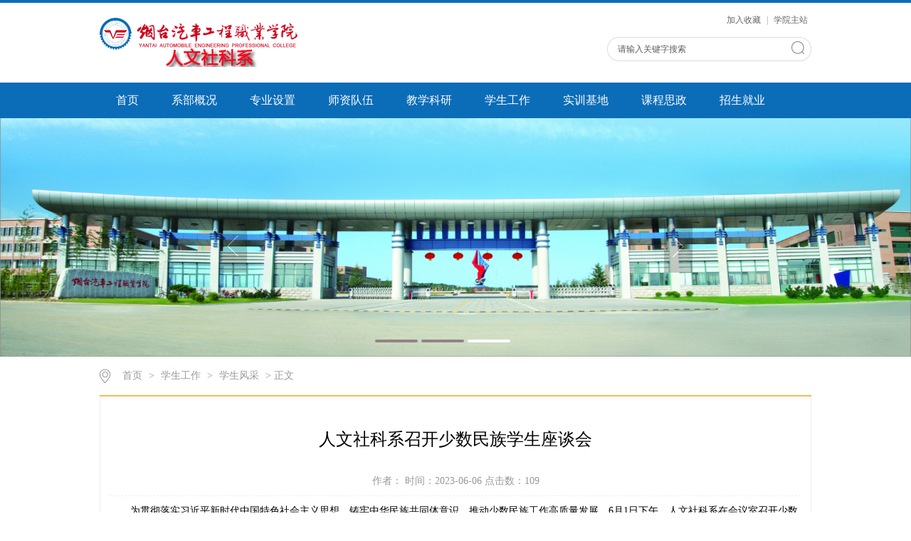

--- FILE ---
content_type: text/html
request_url: http://rwskx.ytqcvc.cn/info/1038/1658.htm
body_size: 5882
content:
<!DOCTYPE html>
<html>
<head>
<meta charset="utf-8">
<title>人文社科系召开少数民族学生座谈会-人文社科系</title><META Name="keywords" Content="人文社科系,人文,社科,科系,召开,少数民族,少数,民族学,民族,学生,座谈会,座谈" />
<META Name="description" Content="为贯彻落实习近平新时代中国特色社会主义思想，铸牢中华民族共同体意识，推动少数民族工作高质量发展，6月1日下午，人文社科系在会议室召开少数民族学生座谈会。座谈会由学生科副科长孙瑜主持，系主任李秀敏和来自回族、蒙古族、苗族3个少数民族的8名学生参加。​会上，李主任亲切问询同学们在学习、生活上的问题，与会学生围绕各自在校期间遇到的问题展开交流，提出了相应的建议。座谈会现场气氛活跃、热烈、融洽。李主任表示..." />

<link rel="stylesheet" href="../../css/style.css" type="text/css">
<link rel="stylesheet" href="../../css/publice.css" type="text/css">
<script type="text/javascript" src="../../js/jquery.min.js"></script>
<script type="text/javascript" src="../../js/superslide.js"></script>
<script type="text/javascript" src="../../js/index.js"></script>
<script type="text/javascript">
$(function(){
    $(".mainmenu dl").hide();
    $("li.mainmenu").hover(function(){
        $(this).find("dl").stop(true,true);
        $(this).find("dl").slideDown();
    },function(){
        $(this).find("dl").stop(true,true);
        $(this).find("dl").slideUp();
    });
})
</script>
<!--Announced by Visual SiteBuilder 9-->
<link rel="stylesheet" type="text/css" href="../../_sitegray/_sitegray_d.css" />
<script language="javascript" src="../../_sitegray/_sitegray.js"></script>
<!-- CustomerNO:77656262657232307b7847565352574603090207 -->
<link rel="stylesheet" type="text/css" href="../../nry.vsb.css" />
<script type="text/javascript" src="/system/resource/js/counter.js"></script>
<script type="text/javascript">_jsq_(1038,'/nry.jsp',1658,1764156495)</script>
</head>
<body>
<!--top s-->    
<div class="topWrap clearfix">
    <div class="topDiv">
        <div class="logo">
            
<!-- 网站logo图片地址请在本组件"内容配置-网站logo"处填写 -->

<a href="../../index.htm"><img src="../../images/210_1.png"></a>

        </div>
        <div class="topR fr">
            <div class="topR_t fr">
<script language="javascript">
function dosuba189124a()
{
    try{
        var ua = navigator.userAgent.toLowerCase();
        if(ua.indexOf("msie 8")>-1)
        {
            window.external.AddToFavoritesBar(document.location.href,document.title,"");//IE8
        }else if(ua.toLowerCase().indexOf("rv:")>-1)
        {
            window.external.AddToFavoritesBar(document.location.href,document.title,"");//IE11+
        }else{
            if (document.all) 
            {
                window.external.addFavorite(document.location.href, document.title);
            }else if(window.sidebar)
            {
                window.sidebar.addPanel( document.title, document.location.href, "");//firefox
            }
            else
            {
                alert(hotKeysa189124a());
            }
        }

    }
    catch (e){alert("无法自动添加到收藏夹，请使用 Ctrl + d 手动添加");}
}
function hotKeysa189124a() 
{
    var ua = navigator.userAgent.toLowerCase(); 
    var str = "";    
    var isWebkit = (ua.indexOf('webkit') != - 1); 
    var isMac = (ua.indexOf('mac') != - 1);     
    if (ua.indexOf('konqueror') != - 1) 
    {  
        str = 'CTRL + B'; // Konqueror   
    } 
    else if (window.home || isWebkit || isMac) 
    {        
        str = (isMac ? 'Command/Cmd' : 'CTRL') + ' + D'; // Netscape, Safari, iCab, IE5/Mac   
    }
    return ((str) ? '无法自动添加到收藏夹，请使用' + str + '手动添加' : str);
}
function setHomepagea189124a()
{
    var url = document.location.href;
    if (document.all)
    {
        document.body.style.behavior='url(#default#homepage)';
        document.body.setHomePage(url);
    }
    else if (window.sidebar)
    {
        if(window.netscape)
        {
             try{
                  netscape.security.PrivilegeManager.enablePrivilege("UniversalXPConnect");
             }catch (e){
                   alert("该操作被浏览器拒绝，如果想启用该功能，请在地址栏内输入 about:config,然后将项 signed.applets.codebase_principal_support 值该为true");
             }
        }
    var prefs = Components.classes['@mozilla.org/preferences-service;1'].getService(Components. interfaces.nsIPrefBranch);
    prefs.setCharPref('browser.startup.homepage',url);
    }
    else
    {
        alert("浏览器不支持自动设为首页，请手动设置");
    }
}
</script>

            <A onclick="javascript:dosuba189124a();" href="#" style="TEXT-DECORATION: none;">
                加入收藏
            </A>|
            <A href="http://www.ytqcvc.cn/" target="_blank" style="TEXT-DECORATION: none;">
               学院主站
            </A></div>
            <div style="clear:both"></div>
            <script type="text/javascript">
    function _nl_ys_check(){
        
        var keyword = document.getElementById('showkeycode189125').value;
        if(keyword==null||keyword==""){
            alert("请输入你要检索的内容！");
            return false;
        }
        if(window.toFF==1)
        {
            document.getElementById("lucenenewssearchkey189125").value = Simplized(keyword );
        }else
        {
            document.getElementById("lucenenewssearchkey189125").value = keyword;            
        }
        var  base64 = new Base64();
        document.getElementById("lucenenewssearchkey189125").value = base64.encode(document.getElementById("lucenenewssearchkey189125").value);
        new VsbFormFunc().disableAutoEnable(document.getElementById("showkeycode189125"));
        return true;
    } 
    function submitForm()
    {
        document.getElementById("au2a").submit();
    }
     function test44()
                {
                    var tempStr=document.getElementById('showkeycode189125').value;
                    if(tempStr=="")
                    {
                        document.getElementById('showkeycode189125').value="请输入关键字搜索";
                    }
                }
                
                 function test33()
                {
                    var tempStr=document.getElementById('showkeycode189125').value;
                    if(tempStr=="请输入关键字搜索")
                    {
                        document.getElementById('showkeycode189125').value="";
                    }
                }
</script>
<div class="Search">
<form action="../../ssjgy.jsp?wbtreeid=1038" method="post" id="au2a" name="au2a" onsubmit="return _nl_ys_check()">
 <input type="hidden" id="lucenenewssearchkey189125" name="lucenenewssearchkey" value=""><input type="hidden" id="_lucenesearchtype189125" name="_lucenesearchtype" value="1"><input type="hidden" id="searchScope189125" name="searchScope" value="0">
 <input type="text" value="请输入关键字搜索" name="showkeycode" class="search_text" onclick="test33()" onblur="test44()" id="showkeycode189125" />
                <div class="fdj fr"><input type="submit" class="button pngFix" value=""></div>
</form>
</div><script language="javascript" src="/system/resource/js/base64.js"></script><script language="javascript" src="/system/resource/js/formfunc.js"></script>

            <script type="text/javascript">
                function test3()
                {
                    var tempStr=document.getElementById('test2').value;
                    if(tempStr=="请输入关键字搜索")
                    {
                        document.getElementById('test2').value="";
                    }
                }
                function test4()
                {
                    var tempStr=document.getElementById('test2').value;
                    if(tempStr=="")
                    {
                        document.getElementById('test2').value="请输入关键字搜索";
                    }
                }
            </script>   
        </div>
    </div>
</div>
<!--nav-->
<div class="navWrap  clearfix">
    <div class="nav">
    <div class="navWrap  clearfix">
    <div class="nav">
    <ul>
            <li>
            <a class="link" href="../../index.htm">首页</a>
        </li>
        <li class="mainmenu">

            <a class="link" href="../../xbgk/xbjj.htm">系部概况</a>
   
            <dl class="chang">

                    <dd><a href="../../xbgk/xbjj.htm">系部简介</a></dd>

                    <dd><a href="../../xbgk/jgsz.htm">机构设置</a></dd>
            </dl>
        </li>
        <li class="mainmenu">

            <a class="link" href="../../zysz/xqjy.htm">专业设置</a>
   
            <dl class="chang">

                    <dd><a href="../../zysz/xqjy.htm">学前教育</a></dd>

                    <dd><a href="../../zysz/ylby.htm">音乐表演</a></dd>

                    <dd><a href="../../zysz/zqjy.htm">早期教育</a></dd>

                    <dd><a href="../../zysz/yyetyfwygl.htm">婴幼儿托育服务与管理</a></dd>
            </dl>
        </li>
        <li class="mainmenu">

            <a class="link" href="../../szdw/szgk.htm">师资队伍</a>
   
            <dl class="chang">

                    <dd><a href="../../szdw/szgk.htm">师资概况</a></dd>

                    <dd><a href="../../szdw/jxtd.htm">教学团队</a></dd>
            </dl>
        </li>
        <li class="mainmenu">

            <a class="link" href="../../jxky/jxdt.htm">教学科研</a>
   
            <dl class="chang">

                    <dd><a href="../../jxky/jxdt.htm">教学动态</a></dd>

                    <dd><a href="../../jxky/jnds.htm">技能大赛</a></dd>

                    <dd><a href="../../jxky/kycg.htm">科研成果</a></dd>
            </dl>
        </li>
        <li class="mainmenu">

            <a class="link" href="../../xsgz1/glzd.htm">学生工作</a>
   
            <dl class="chang">

                    <dd><a href="../../xsgz1/glzd.htm">管理制度</a></dd>

                    <dd><a href="../../xsgz1/xsfc.htm">学生风采</a></dd>

                    <dd><a href="../../xsgz1/xsst.htm">学生社团</a></dd>

                    <dd><a href="../../xsgz1/jzgz.htm">奖助工作</a></dd>

                    <dd><a href="../../xsgz1/yxxy.htm">优秀校友</a></dd>
            </dl>
        </li>
        <li class="mainmenu">

            <a class="link" href="../1043/1129.htm">实训基地</a>
   
        </li>
        <li class="mainmenu">

            <a class="link" href="../../kcsz.htm">课程思政</a>
   
            <dl class="chang">

                    <dd><a href="../../kcsz/zysy.htm">职业素养</a></dd>

                    <dd><a href="../../kcsz/fxjs.htm">奉献精神</a></dd>

                    <dd><a href="../../kcsz/razg.htm">热爱祖国</a></dd>

                    <dd><a href="../../kcsz/lhxg.htm">良好习惯</a></dd>

                    <dd><a href="../../kcsz/jdxn.htm">坚定信念</a></dd>

                    <dd><a href="../../kcsz/brzx.htm">包容之心</a></dd>

                    <dd><a href="../../kcsz/whzx.htm">文化自信</a></dd>

                    <dd><a href="../../kcsz/hswhcc.htm">红色文化传承</a></dd>
            </dl>
        </li>
        <li class="mainmenu">

            <a class="link" href="../../zsjy.htm">招生就业</a>
   
            <dl class="chang">

                    <dd><a href="../../zsjy/zsxx.htm">招生信息</a></dd>

                    <dd><a href="../../zsjy/jyzd.htm">就业指导</a></dd>

                    <dd><a href="../../zsjy/cxcy.htm">创新创业</a></dd>
            </dl>
        </li>
     
    </ul>
</div>
</div>
<script type="text/javascript">

    $(".mainmenu dl").hide();

</script>
</div>
</div>
    <!--banner-->
<!--banner-->   

                    <script language="javascript" src="/system/resource/js/dynclicks.js"></script><div class="bannerWrap clearfix">
    <!--banner1-->
    <div class="banner_one">
        <div id="slideBox" class="slideBox">
            <div class="hd">
                <ul>
                    <li></li>
            <li></li>
            <li></li>
        
        </ul>
            </div>
            <div class="bd" height="335">
                <ul>
             <li><img src="../../images/17/01/20/151wshl23s/ban111.jpg" width="1903" height="335" /></li>
             <li><img src="../../images/17/01/20/151wshl23s/ban222.jpg" width="1903" height="335" /></li>
             <li><img src="../../images/17/01/20/151wshl23s/ban444.jpg" width="1903" height="335" /></li>
                </ul>
            </div>
            <a class="prev" href="javascript:void(0)"></a>
            <a class="next" href="javascript:void(0)"></a>

        </div>
        <script type="text/javascript">
        jQuery(".slideBox").slide({mainCell:".bd ul",autoPlay:true});
        </script>
    </div>
</div>
            

<!--container-->
<!--main--> 
<div class="mainWrap clearfix">
    <div class="main_tit">
        <div class="main_titT main_titTa">
            <img src="../../img/bri_icon1.png">        
<a href="../../index.htm">首页</a>

                >
<a href="../../xsgz1/glzd.htm">学生工作</a>

                >
<a href="../../xsgz1/xsfc.htm">学生风采</a>

                >
                正文

        </div>
    </div>
    <div class="main_content">
        
<script language="javascript" src="../../_dwr/interface/NewsvoteDWR.js"></script><script language="javascript" src="../../_dwr/engine.js"></script><script language="javascript" src="/system/resource/js/news/newscontent.js"></script><LINK href="/system/resource/js/photoswipe/3.0.5.1/photoswipe.css" type="text/css" rel="stylesheet"><script language="javascript" src="/system/resource/js/photoswipe/3.0.5.1/klass.min.js"></script><LINK href="/system/resource/style/component/news/content/format2.css" type="text/css" rel="stylesheet"><script language="javascript" src="/system/resource/js/ajax.js"></script><form name="_newscontent_fromname">
<div class="main_contit">
			<h2>人文社科系召开少数民族学生座谈会</h2>
			<p>作者：    时间：2023-06-06    点击数：<script>_showDynClicks("wbnews", 1764156495, 1655)</script></p>
</div>
<div class="main_conDiv" style="margin:10px auto 0;">
<div class="main_reporter" style="margin-top:10px;">

    <div id="vsb_content_2"><div class="v_news_content">
<p class="vsbcontent_start">为贯彻落实习近平新时代中国特色社会主义思想，铸牢中华民族共同体意识，推动少数民族工作高质量发展，6月1日下午，人文社科系在会议室召开少数民族学生座谈会。座谈会由学生科副科长孙瑜主持，系主任李秀敏和来自回族、蒙古族、苗族3个少数民族的8名学生参加。</p>
<p style="text-align: center"><img src="/__local/A/7F/82/6500603AAF6951D420151B35F64_2D1F559C_12DE1.jpg" width="500" vsbhref="vurl" vurl="/_vsl/A7F826500603AAF6951D420151B35F64/2D1F559C/12DE1" vheight="" vwidth="500" orisrc="/__local/7/36/8C/EA4A17B24FF014BAECE64864C58_553DEF49_26358F.jpg" class="img_vsb_content"></p>
<p style="text-align: center"><img src="/__local/B/9B/AD/57BBEB38AAA3F1E3DD153A53AA3_D50CD00E_17080.jpg" width="500" vsbhref="vurl" vurl="/_vsl/B9BAD57BBEB38AAA3F1E3DD153A53AA3/D50CD00E/17080" vheight="" vwidth="500" orisrc="/__local/A/83/5E/7AA7086B6B0A74960EC9E862875_8F8565EF_27FFBB.jpg" class="img_vsb_content"></p>
<p>会上，李主任亲切问询同学们在学习、生活上的问题，与会学生围绕各自在校期间遇到的问题展开交流，提出了相应的建议。座谈会现场气氛活跃、热烈、融洽。李主任表示，将积极协同学院各部门的力量，尽力为同学们解决实际困难，全力保障少数民族学生成长成才。</p>
<p class="vsbcontent_end">最后，李主任对少数民族学生提出了四点希望：一是做民族团结友好的使者，积极宣传党的政策，铸牢中华民族共同体意识；二是要常怀感恩之心，饮水思源，不忘初心，把国家对我们的好，牢牢记在心里，感恩奋进走好新时代长征路；三是加强自我管理，自律自强，积极投身实践，练就过硬本领，以自身所需服务国家、奉献社会；四是要坚定理想信念，不断提高政治意识，努力学习文化知识，以优异成绩为民族地区发展作出积极贡献。（来源：人文社科系&nbsp; 撰稿：刘金坤&nbsp; 审核：李秀敏）</p>
</div></div>
			</div></div>
<div id="div_vote_id"></div>





    <div class="main_art">
<ul>
        <li><lable>上一条：</lable><a href="1665.htm">人文社科系举办“榜样引领 逐梦前行”优秀毕业生分享会</a></li>
        <li><lable>下一条：</lable><a href="1654.htm">展示青春好声音——人文社科系成功举办声乐、器乐表演技能大赛</a></li>
 
</ul>
</div>
   
</form>
        
    </div>
</div>
<!--foot-->
<div class="footWrap clearfix">
    
    <div class="footDiv_two">
        <div class="foot_two">
            <!-- 版权内容请在本组件"内容配置-版权"处填写 -->
<p>
    版权所有&nbsp; 人文社科系&nbsp; &nbsp; &nbsp;<a href="https://beian.miit.gov.cn/" target="_self"><span style="color:white">备案号：鲁ICP备14018400号-1</span></a>
</p>
            <div class="choice" style="width: 230px;color: rgb(255, 255, 255);line-height: 28px;padding-right: 0px;margin-top: 20px;float: right">
            <script language="javascript" src="/system/resource/js/openlink.js"></script><select onchange="doJump(this)" style="height: 28px;line-height: 28px;font-size: 14px;margin-right:10px;width:230px">
     <option value="">== 相关链接 ==</option>

   <option value="http://jgx.ytqcvc.cn/" onclick="_addDynClicks(&#34;wburl&#34;, 1764156495, 31062)">经济管理系</option>
   <option value="http://jdx.ytqcvc.cn/" onclick="_addDynClicks(&#34;wburl&#34;, 1764156495, 31063)">机电工程系</option>
   <option value="http://dzx.ytqcvc.cn/" onclick="_addDynClicks(&#34;wburl&#34;, 1764156495, 31064)">电子工程系</option>
   <option value="http://jtx.ytqcvc.cn/" onclick="_addDynClicks(&#34;wburl&#34;, 1764156495, 31065)">交通工程系</option>
   <option value="http://jtx.ytqcvc.cn/" onclick="_addDynClicks(&#34;wburl&#34;, 1764156495, 31066)">智能汽车工程系</option>
   <option value="http://clx.ytqcvc.cn/" onclick="_addDynClicks(&#34;wburl&#34;, 1764156495, 58713)">车辆运用工程系</option>
   <option value="http://xkx.ytqcvc.cn/" onclick="_addDynClicks(&#34;wburl&#34;, 1764156495, 58714)">信息与控制工程系</option>

</select>


--- FILE ---
content_type: text/css
request_url: http://rwskx.ytqcvc.cn/css/style.css
body_size: 7033
content:
.topWrap{
 width: 100%;
 margin: 0 auto;
 background: #ffffff;
 height: auto;
 overflow: hidden;
 border-top: 4px solid #0d6db9;
}
.topDiv{
 width: 1000px;
 margin:0 auto;
 height:112px;
}
.logo{
 float: left;
 margin-top: 20px;
}
.topR{
 width:420px;
 height: 76px;
 padding-top: 15px;
 color: #999999;
}
.topR a{
 color: #666666;
 padding: 0 5px;
}
.Search{
 width: 287px;
 height: 38px;
 background:url(../img/top_hunt_bg.png) no-repeat;
 margin-top: 15px;
 *float: right;
 float: right;
}
.fdj{
 float: right;
 height: 18px;
 margin-top: 6px;
 margin-left: 10px;
}
.fdj img{
 margin-right: 5px;
}
.search_text{
 float: left;
 width: 195px;
 margin-top: 2px;
 height: 30px;
    line-height: 30px;
 outline: none;
 font-family: "微软雅黑";
 color: #5c5c5c;
 margin-left: 15px;
}
.button{
 background:url(../img/top_hunt.png) no-repeat;
 width: 18px;
 height: 18px;
 cursor: pointer;
 margin-right: 10px;
 *position:relative;
 *top:-30px;
 outline: none;
}
.submit{
 background:url(../img/top_hunt.png) no-repeat;
 width: 18px;
 height: 18px;
 cursor: pointer;
 margin-right: 10px;
 *position:relative;
 *top:-30px;
 outline: none;
}

.navWrap{
 width: 100%;
 background:#0b6cb8;
 height:50px;
 line-height: 50px;
 margin: 0 auto;
}
.nav{width:1000px;height:50px;margin: 0 auto;*position: relative;*z-index: 100;}
.nav li{float:left;height:50px;line-height:50px;font-size:16px;position:relative;}
.nav li a{color:#FFF;display:block;padding: 0 23px;}
.nav ul li a:hover{display:block;color: #fff;background:#0a5894;}
.nav dl{font-size:14px;background:#0a5894;position:absolute;top:50px;left:0px;z-index: 9999;}
.nav dl.chang{width: 284px;}
.nav dl dd a{color:#fff;height: 38px;line-height: 38px;padding: 0 30px}
.nav dl dd a:hover{color:#fff;background:#0D6DB9;}


.bannerWrap{
 width: 100%;
 margin: 0 auto;
 height: auto;
 overflow: hidden;
 *position: relative;
 *z-index: 10;
}




.banner_one{
 height:335px; 
 position:relative; 
 margin:0 auto; 
 overflow:hidden; 
 z-index:1;
}

.slideBox{ width:100%; height:335px; overflow:hidden; position:relative;}
.slideBox .hd{ height:4px; overflow:hidden; position:absolute; right:43.6%; bottom:20px; z-index:1;}
.slideBox .hd ul{ overflow:hidden; zoom:1; float:left;  }
.slideBox .hd ul li{ float:left; margin-right:5px;  width:60px; height:4px;border-radius: 2px;text-align:center; background:#8f8586; cursor:pointer; }
.slideBox .hd ul li.on{ background:#fff;}
.slideBox .bd{ position:relative; height:100%; z-index:0;}
.slideBox .bd li{ zoom:1; vertical-align:middle; }
.slideBox .bd img{ width:100%; height:335px; display:block;  }
.slideBox .prev{ position:absolute; left:24%; top:50%; margin-top:-25px; float:left;display:block; width:40px; height:74px; background:url(../img/s_banner_l.png)  no-repeat; filter:alpha(opacity=50);opacity:0.5;   }
.slideBox .next{ position:absolute; right:24%; top:50%; margin-top:-25px; float: right; display:block; width:40px; height:74px; background:url(../img/s_banner_r.png) no-repeat; filter:alpha(opacity=50);opacity:0.5;   }
.slideBox .prev:hover,.slideBox .next:hover{ filter:alpha(opacity=100);opacity:1;  }
.slideBox .prevStop{ display:none;  }
.slideBox .nextStop{ display:none;  }


.banner_two{
 width: 1000px;
 margin:10px auto 0;
}
.pic{width:1000px;height:335px;}
.pic ul li{list-style:none;width:50px;height:334px;float:left;}
.pic .l1{background-image:url(../temp/m_banner.jpg);}
.pic .l4{background-image:url(../temp/b_banner.jpg);}
.pic .l3{background-image:url(../temp/m_banner.jpg);}
.pic .l2{background-image:url(../temp/b_banner.jpg);width:848px;}
.txt{width:100%; height:42px;line-height: 42px;background: url(../img/m_banbg.png) no-repeat 0px 0px;margin-top: 292px;}
.txt p{color:#fff;font-family:"微软雅黑";position:relative;width: 100%;overflow: hidden;height: 42px;line-height: 42px;text-indent: 50px;}
.txt .p1{font-size:16px;}

.banner_three{
 width: 1000px;
 margin:12px auto 50px ;
}

.changeBox_a1{
 float:left;
 width:1000px;
 height:335px;
 position:relative;
}
.changeBox_a1 .a_bigImg img{
 position:absolute;
 top:0px;
 left:0px;
 display:none;
}
.changeDiv{
 position:absolute;
 top:0px;
 left:2px;
 display:none;
}
.changeDiv h3{
 position:absolute;
 left:0px;
 bottom:0;
 width:1000px;
 height:43px;
 line-height:43px;
 background:#000;
 filter:alpha(opacity=70);
 opacity:0.7;
}
.changeDiv h3 a{
 display:block;
 padding-left:15px;
 color:#fff;
 font-size: 16px;
}

.ul_change_a2{
 position:absolute;
 right:20px;
 bottom:8px;
 padding-left:19px;
 overflow:hidden;
}
.ul_change_a2 li{
 display:-moz-inline-stack;
 display:inline-block;
 *display:inline;
 *zoom:1;
}
.ul_change_a2 span{
 display:-moz-inline-stack;
 display:inline-block;
 *display:inline;
 *zoom:1;
 margin-right:2px;
 background:#a99f97;
 filter:alpha(opacity=85);
 opacity:0.85;
 cursor:hand;
 cursor:pointer;
 width: 12px;
 height: 12px;
 border-radius: 50%;
}
.ul_change_a2 span.on{
 background:#fff;
}


.container{
 width: 1000px;
 margin: 0 auto;
 height: auto;
 overflow: hidden;
}

.content{
 margin-top: 5px;
 width: 1000px;
 float: left;
}
.new_inforBox{
 width: 660px;
}
.dynamic{
 height: 35px;
 line-height: 34px;
 width: 660px;
 border-bottom: 1px solid #d7d7d7;
}
.dynamic h2{
 font-size: 16px;
 color: #464646;
 font-weight: normal;
    float: left;
    padding: 0 5px;
 border-bottom: 2px solid #2780cb;
}
.dynamic span a{
 width: 38px;
 height: 25px;
 
 display: block;
 float: right;
}
.newBox{
 width: 100%;
 margin:12px auto 0;
 height: auto;
 overflow: hidden;
}
.new_pic{
 float: left;
 width: 333px;
}
.slideBox1{ 
 width:333px; 
 height:240px; 
 overflow:hidden; 
 position:relative;
}
.slideBox1 .hd{
 height:15px; 
 overflow:hidden; 
 position:absolute; 
 right:5px; 
 bottom:8px; 
 z-index:1; 
}
.slideBox1 .hd ul{ 
 overflow:hidden; 
 zoom:1; 
 float:left;  
}
.slideBox1 .hd ul li{ 
 float:left; 
 margin-right:2px;
 border-radius: inherit;
 width:20px; 
 height:15px; 
 line-height:14px; 
 text-align:center; 
 background:#6a6a6a;
 color:#fff; 
 cursor:pointer; 
}
.slideBox1 .hd ul li.on{ 
 background:#0b6cb8;
}
.slideBox1 .bd{ 
 position:relative; 
 height:100%; 
 z-index:0;
 height: 240px;  
}
.slideBox1 .bd li{ 
 zoom:1; 
 vertical-align:middle; 
}
.slideBox1 .bd img{ 
 width:333px; 
 height:240px; 
 display:block;  
}
.new_pic h3{
 font-size: 14px;
 color: #999999;
 font-weight: normal;
 text-align: center;
 margin-top: 20px;
}
.new_list{
 width: 314px;
 float: right;
 margin-right: 0;
 margin-top: -10px;
}
.dynamic_list{
 margin-top: 10px;
 width: 314px;
}
.dynamic_list li{
   line-height:31px;
   font-size: 14px;
   float: left;
   color: #5c5c5c;
   width: 314px;
   background: url(../img/xdd.png) no-repeat 0px 14px;
   text-indent: 12px;
}
.dynamic_list li:hover{
 background: url(../img/xdd_h.png) no-repeat 0px 14px;
}
.dynamic_list li a{
    color: #222222;
    
}
.dynamic_list li:hover a{
    color: #0b6cb8;
}

.dynamic_list li img{
 margin-right: 6px;
}
.dynamic_list li span{
 float: right;
 margin-right: 0;
 color: #666666;
}
.dynamic_list li:hover span{
 color: #0B6CB8;
}
.slideBox2{ width:333px; height:260px; overflow:hidden; position:relative;}
.slideBox2 .hd{height:8px; overflow:hidden; position:absolute; right:15px; bottom:12px; z-index:1; }
.slideBox2 .hd ul{ overflow:hidden; zoom:1; float:left;  }
.slideBox2 .hd ul li{ float:left; margin-right:5px;border-radius:50%;width:8px; height:8px; line-height:8px; text-align:center; background:#989da9; cursor:pointer; }
.slideBox2 .hd ul li.on{ background:#fff;}
.slideBox2 .bd{ position:relative; height:100%; z-index:0;   }
.slideBox2 .bd li{ zoom:1; vertical-align:middle; }
.slideBox2 .bd img{ width:333px; height:260px; display:block;  }
.new_pica p{
 position: relative;
 top: -45px;
 background: rgba(7,4,2,0.39);
 filter: progid:DXImageTransform.Microsoft.gradient(startColorstr='#99000000',endColorstr='#99000000');       
    -ms-filter:"progid:DXImageTransform.Microsoft.gradient(startColorstr='#99000000', endColorstr='#99000000')";      
 cursor:hand;
 cursor:pointer;
 font-size: 14px;
 color: #ffffff;
 line-height: 34px;
 text-indent:10px;
}
.newBoxa{
 margin-top:0px ;
}
#tab2 { width:325px; height:auto; position:relative;}
html > body #tab2 { width:325px;}
#tab2 div { position:absolute; top:58px; left:0; width:312px; height:auto;border: 1px solid #eee;}
#tab2 div { display:none;}
#tab2 .block { display:block;}
#tab2 h3 {text-indent: 0 ;float:left; width:89px; height:42px; line-height:42px;margin-right: 8px; font-size:16px; cursor:pointer; background-color:#c5c5c5; text-align:center; color:#ffffff; font-family:Microsoft YaHei;font-weight:normal;}
#tab2 .up { background:#0B6CB8;color:#fff;}

#tab2 ul { list-style:none; padding:0; height:auto;overflow: hidden; margin-top:0px;}
#tab2 li { margin-right:2px;background: url(../img/xdd.png) no-repeat 5px 15px;line-height: 31px;text-indent:12px;overflow:hidden;}
#tab2 li a { display:inline; font-size:14px; text-decoration:none;color: #222222;}
#tab2 li a span{ display:block; float:right;color: #c3c3c3;}
#tab2 li:hover a span{ display:block; float:right;  color: #0b6cb8;}
#tab2 li:hover{background: url(../img/xdd_h.png) no-repeat 5px 15px;}
a.tab_title:link { color: #5a5a5a; text-decoration:none;}
a.tab_title:visited { color:#5a5a5a; text-decoration:none;}
a.tab_title:hover { color:#5a5a5a; text-decoration:none;}
a.tab_title:active { color:#5a5a5a; text-decoration:none;}
a.tab_menu:link { color:#6464d5; text-decoration:none;}
a.tab_menu:hover { color:#8888e0; text-decoration:underline;}
#tab2  a.gd{font-size: 14px;color: #999999;position: absolute;top: 25px;left: 282px;cursor: pointer;}
#tab2  a.gd:hover{color: #0b6cb8;}

.dynamica{
 background: #0b6cb8;
 border-bottom:none;
 height: 42px;
 line-height: 42px;
}
.dynamica h2{
 color: #fff;
 border-bottom:none;
 text-indent: 8px;
}
.dynamica span a{
 width: 38px;
 height: 25px;
 margin-top: 0px;
 display: block;
 float: right;
}
.dynamica span a img{
 width: 33px;
 height: 5px;
}
.informBoxa{
 margin-top:20px;
}
.los_list{
 margin-top:0px;
}
.los_list li{
 height:40px;
 width: 316px;
}
.los_list li a{
 display: block;
 color: #222222;
 font-size: 14px;
 border-left: 4px solid #ffb64d;
 text-indent: 20px;
 height:40px;
 width: 316px;
 margin-top: 5px;
 line-height:40px;
 background: #f8f8f8;
}
.los_list li a:hover{
 color:  #0B6CB8;
 background: #fcfcfc;
}

.contentb{
 margin-top: 20px;
}
.newBoxd{
 float: left;
 width: 658px;
 height: auto;
 border: 1px solid #EEEEEE;
 border-top: none;
 margin-top: 0;
}
.slideBox7{ width:333px; height:240px; overflow:hidden; position:relative;margin:12px;}
.slideBox7 .hd{height:8px; overflow:hidden; position:absolute; right:5px; bottom:12px; z-index:1; }
.slideBox7 .hd ul{ overflow:hidden; zoom:1; float:left;  }
.slideBox7 .hd ul li{ float:left; margin-right:5px;border-radius:50%;width:8px; height:8px; line-height:8px; text-align:center; background:#989da9; cursor:pointer; }
.slideBox7 .hd ul li.on{ background:#fff;}
.slideBox7 .bd{ position:relative; height:100%; z-index:0;   }
.slideBox7 .bd li{ zoom:1; vertical-align:middle; }
.slideBox7 .bd img{ width:333px; height:240px; display:block;  }
.new_listc{
 margin-top: 0px;
 width: 295px;
 padding: 10px;
 float: right;
 margin-right: 0;
}
.dynamic_listg{
 width: 294px;
}
.dynamic_listg li{
 width: 294px;
}
.new_list h3{
 font-size: 16px;
 color: #0b6cb8;
 margin-top: 10px;
 text-indent: 12px;
}
.new_list h3 a{
 color: #0b6cb8;
}
.new_list p{
 margin-top: 4px;
 font-size: 12px;
 color: #999999;
 text-indent: 2em;
 line-height: 22px;
 padding-bottom: 4px;
 border-bottom: 1px dashed #eeeeee;
}
.new_list p span a{
 color: #0b6cb8;
}
.new_list p span a:hover{
 color: #ffb64d;
}
.newBoxc{
 border: 1px solid #EEEEEE;
 border-top: none;
}

.lect_list ul li{
 width: 316px;
 height: auto;
 overflow: hidden;
 padding: 15px 0;
 border-bottom: 1px dashed #eee;
 cursor: pointer; 
}
.lect_list ul li .lect_l_time{
 float: left;
 width:40px;
}
.lect_list ul li .lect_l_time h2{
 display: block;
 width: 40px;
 height:27px;
 font-size: 16px;
 color: #999999;
 font-weight: normal;
 text-align: center;
 line-height: 27px;
 background: #f8f8f8;
}
.lect_list ul li .lect_l_time span{
 display: block;
 width: 40px;
 height:27px;
 font-size: 16px;
 color: #fff;
 text-align: center;
 line-height: 27px;
 background: #cccccc;
}
.lect_list ul li:hover .lect_l_time span{
 background: #ffb64d;
}
.lect_r{
 float: right;
 margin-right: 0;
 width: 254px;
}
.lect_list ul li .lect_r h2{
 display: block;
 width: 254px;
 font-size: 14px;
 color: #666666;
 font-weight: normal;
 text-align:left;
}
.lect_list ul li:hover .lect_r h2{
 color: #0B6CB8;
}
.lect_list ul li .lect_r span{
 display: block;
 width: 254px;
 font-size: 12px;
 color: #c8c8c8;
 text-align: left;
}
.new_inforBoxa{
 margin-top: 27px;
}
.newBoxe{
 width: 660px;
}
.new_listd{
 width: 660px;
}
.new_listd h3{
 font-size: 18px;
 width: 660px;
}
.dynamic_listh{
 width: 660px;
}
.dynamic_listh li{
 width: 660px;
}


.rec_lb{
 margin-top: 30px;
}
.slideBox3{ 
 width:316px; 
 height:127px; 
 overflow:hidden; 
 position:relative; 
}
.slideBox3 .hd{ 
 height:4px; 
 overflow:hidden; 
 position:absolute; 
 right:41%; 
 bottom:15px; 
 z-index:1; 
}
.slideBox3 .hd ul{ 
 overflow:hidden; 
 zoom:1; 
 float:left;
}
.slideBox3 .hd ul li{ 
 float:left; 
 margin-right:5px;  
 width:4px; 
 height:4px;
 text-align:center; 
 background:#e8b3bb; 
 cursor:pointer; 
}
.slideBox3 .hd ul li.on{ 
 background:#fff;
}
.slideBox3 .bd{ 
 position:relative; 
 height:100%; 
 z-index:0;   
}
.slideBox3 .bd li{ 
 zoom:1; 
 vertical-align:middle; 
}
.slideBox3 .bd img{ 
 width:316px; 
 height:127px; 
 display:block;  
}

.slideBox4{ 
 width:316px; 
 height:127px; 
 overflow:hidden; 
 position:relative; 
}
.slideBox4 .hd{ 
 height:6px; 
 overflow:hidden; 
 position:absolute; 
 right:23%; 
 bottom:12px; 
 z-index:1; 
}
.slideBox4 .hd ul{ 
 overflow:hidden; 
 zoom:1; 
 float:left;  
}
.slideBox4 .hd ul li{ 
 float:left; 
 margin-right:4px;  
 width:30px; 
 height:4px;
 text-align:center;
 border:1px solid #fec169; 
 cursor:pointer; 
}
.slideBox4 .hd ul li.on{ 
 background:#fec169;
}
.slideBox4 .bd{ 
 position:relative; 
 height:100%; 
 z-index:0;   
}
.slideBox4 .bd li{ 
 zoom:1; 
 vertical-align:middle; 
}
.slideBox4 .bd img{ 
 width:316px; 
 height:127px; 
 display:block;  
}

.contentc a img{
 width: 1000px;
 height: 60px;
 margin-top: 15px;
}

.newBoxb{
 width: 736px;
 margin-top:0px;
}
.new_picb p{
 position: relative;
 top: -34px;
 background: rgba(55,55,56,0.5);
 filter: progid:DXImageTransform.Microsoft.gradient(startColorstr='#99000000',endColorstr='#99000000');       
    -ms-filter:"progid:DXImageTransform.Microsoft.gradient(startColorstr='#99000000', endColorstr='#99000000')";      
 cursor:hand;
 cursor:pointer;
 font-size: 16px;
 color: #ffffff;
 line-height: 34px;
 text-indent:10px;
}
.slideBox5{ 
 width:660px; 
 height:290px; 
 overflow:hidden; 
 position:relative;
 margin-top: 16px; 
}
.slideBox5 .hd{ 
 height:14px; 
 overflow:hidden; 
 position:absolute; 
 right:2%; 
 bottom:8px; 
 z-index:1; 
}
.slideBox5 .hd ul{ 
 overflow:hidden; 
 zoom:1; 
 float:left;  
}
.slideBox5 .hd ul li{ 
 float:left; 
 margin-right:4px; 
 width:20px; 
 height:14px;
 text-align:center;
 line-height: 14px;
 background: #494544;
 cursor:pointer;
 border-radius: inherit;
 color: #fff;
 font-size: 12px; 
}
.slideBox5 .hd ul li.on{ 
 background:#0b6cb8;
}
.slideBox5 .bd{ 
 position:relative; 
 height:100%; 
 z-index:0;   
}
.slideBox5 .bd li{ 
 zoom:1; 
 vertical-align:middle; 
}
.slideBox5 .bd img{ 
 width:660px; 
 height:290px; 
 display:block;  
}

.informBoxb{
 width: 250px;
 height: auto;
 overflow: hidden;
 margin: 16px 0 0 0;
}
.dynamicb{
 width:250px ;
 background: #0b6cb8;
 border-bottom:none;
 height: 44px;
 line-height: 44px;
}
.dynamicb h2{
 color: #fff;
 border-bottom:none;
 text-indent: 10px;
}
.dynamicb span a{
 width: 38px;
 height: 25px;
 margin-top: 0px;
 *margin-top: 10px;
 display: block;
 float: right;
}
.dynamicb span a img{
 width: 33px;
 height: 5px;
}
.guid_list{
 width: 250px;
 height: auto;
 overflow: hidden;
 background: #fbfbfb;
}
.gui_list{
 margin-top: 12px;
}
.gui_list li{
 width: 250px;
 background: #FBFBFB  no-repeat 5px 12px ;
 text-indent: 30px;
 line-height: 32px;
}
.gui_list li:hover{
 width: 250px;
 background:#f1f1f1  no-repeat 5px 12px ;
 text-indent: 30px;
 line-height: 32px;
}
.gui_list li a{
 display: block;
 width: 250px;
 height: 32px;
 font-size: 14px;
 color: #666;
}
.gui_list li a:hover{
 color: #0b6cb8;
}
.new_inforBoxb{
 width: 736px;
 margin-top: 24px;
}
.dynamicd{
 width: 736px;
}
.slideBox6{ width:372px; height:270px; overflow:hidden; position:relative;}
.slideBox6 .hd{height:8px; overflow:hidden; position:absolute; right:5px; bottom:12px; z-index:1; }
.slideBox6 .hd ul{ overflow:hidden; zoom:1; float:left;  }
.slideBox6 .hd ul li{ float:left; margin-right:5px;border-radius:50%;width:8px; height:8px; line-height:8px; text-align:center; background:#989da9; cursor:pointer; }
.slideBox6 .hd ul li.on{ background:#fff;}
.slideBox6 .bd{ position:relative; height:100%; z-index:0;   }
.slideBox6 .bd li{ zoom:1; vertical-align:middle; }
.slideBox6 .bd img{ width:372px; height:270px; display:block;  }
.new_lista{
 width: 350px;
}
.dynamic_lista{
 width: 350px;
}
.dynamic_lista li{
 width: 350px;
}
.dynamicc{
 border-bottom: none;
 height: auto;
 overflow: hidden;
 width: 250px;
 margin-top: 48px;
 position: relative;
}
.dynamicc h2{
 width: 250px;
 color: #515151;
 font-size: 16px;
 border-bottom: none;
 border-left: 4px solid #0b6cb8;
 text-indent: 10px;
}
.informBoxb input{
 margin-top: 12px;
 color: #c8c8c8;
 font-size: 14px;
 height: 34px;
 line-height: 34px;
 border: 1px solid #eeeeee;
 text-indent: 10px;
 width: 193px;
 margin-left: 0;
}
.informBoxb input.h_button{
 width: 54px;
 height: 36px;
 line-height: 36px;
 font-size: 16px;
 color: #FFF;
 text-align: center;
 background: #ffb64d;
 border:none;
 text-indent: 0px;
 position: absolute;
 cursor: pointer;
}
.zp_pic a img{
 width: 250px;
 height: 52px;
 margin:14px  auto 0;
}
.zp_pic a:hover img{
 opacity: 0.8;
}
#tab{width:250px;position:relative;margin:42px auto;}
#tab .tab_menu{width:250px;float:left;position:absolute;z-index:1;}
#tab .tab_menu li{float:left;width:123px;height:38px;line-height:38px;border: 1px solid #eee;border-top:2px solid #E8E8E8;border-bottom:none;cursor:pointer;text-align:center;color: #666;background: #e8e8e8;font-size: 16px;}
#tab .tab_box{width:248px;height:auto;overflow: hidden;clear:both;top:39px;position:relative;border:1px solid #eee;background:#fff;}
#tab .tab_menu .selected{background: #fff;border-top: 2px solid #0B6CB8;color: #0B6CB8;}
.hide{display:none;}
.tab_box div{padding:10px;} 
.tab_box ul li{
 background: url(../img/h_jt.png) no-repeat 2px 12px;
 text-indent: 20px;
 line-height: 31px;
}
.tab_box ul li a{
 font-size: 14px;
 color: #666666;
}
.tab_box ul li a:hover{
 color: #0B6CB8;
}

.contente{
 margin-top:25px;
}
.new_picc{
 width:325px ;
}
.dynamice{
 width:325px ;
}
.dynamice span a {
 margin-top: 0;
}
.picFocus{ 
 margin:14px auto 0;
 width:325px;
 position:relative;  
 overflow:hidden;  
 zoom:1;   
}
.picFocus .hd{ 
 width:100%;
 margin-top: -40px;  
 overflow:hidden;
}
.picFocus .hd ul{ 
 margin-right:-5px;  
 overflow:hidden; 
 zoom:1; 
}
.picFocus .hd ul li{ 
 float:left;  
 text-align:center;  
}
.picFocus .hd ul li img{ 
 width:74px; 
 height:56px; 
 border:2px solid #fff; 
 cursor:pointer; 
 margin-right:4px;
}
.picFocus .hd ul li.on img{ 
 border-color:#ffb64d;  
}
.picFocus .bd li{ 
 vertical-align:middle; 
}
.picFocus .bd img{ 
 width:325px; 
 height:202px; 
 display:block;  
}
.picFocus .bd  p{
 position: relative;
 top: -49px;
 background: rgba(23,11,15,0.5);
 filter: progid:DXImageTransform.Microsoft.gradient(startColorstr='#99000000',endColorstr='#99000000');       
    -ms-filter:"progid:DXImageTransform.Microsoft.gradient(startColorstr='#99000000', endColorstr='#99000000')";      
 cursor:hand;
 cursor:pointer;
 font-size: 14px;
 color: #ffffff;
 line-height: 34px;
 text-indent:10px;
}
.informBoxc{
 width:320px;
 float: left;
 margin-left: 20px;
}
.dynamic_listb{
 width: 325px;
 margin-top: 12px;
}
.dynamic_listf li{
 width: 327px;
 background:url(../img/xdd.png) no-repeat 2px 14px;
}
.dynamic_listf li:hover{
 width: 327px;
 background:url(../img/xdd_h.png) no-repeat 2px 14px;
}
#tab1{width:325px;position:relative;}
#tab1 .tab1_menu{width:60%;float:left;position:absolute;z-index:1;}
#tab1 .tab1_menu li{ float:left; width:89px; height:42px; line-height:42px;margin-right: 8px; font-size:16px; cursor:pointer; background-color:#b8b8b8; text-align:center; color:#ffffff; font-family:Microsoft YaHei;font-weight:normal;}
#tab1 .tab1_box{width:312px;height:auto;clear:both;top:58px;position:relative;border:1px solid #eee;}
#tab1 .tab1_menu .selected1{background-color:#0b6cb8;cursor:pointer;}
.hide1{display:none;}
.tab1_box div{padding-top: 5px;}
.tab1_box ul { list-style:none; padding:0; height:auto;overflow: hidden; margin-top:2px;}
.tab1_box li { margin-left:8px; margin-right:5px;background: url(../img/xdd.png) no-repeat 0px 15px;line-height: 31.5px;text-indent:10px;overflow:hidden;}
.tab1_box li a { display:inline; font-size:14px; text-decoration:none;}
.tab1_box li a span{ display:block; float:right; margin-right:0px; color: #c3c3c3;}
.tab1_box li:hover a span{ display:block; float:right; margin-right:0px; color: #0b6cb8;}
.tab1_box li:hover{background: url(../img/xdd_h.png) no-repeat 0px 15px;}
#tab1  a.gd{font-size: 14px;color: #999999;position: absolute;top: 15px;left: 282px;cursor: pointer;}
#tab1  a.gd:hover{color: #0b6cb8;}
 

.informBoxe{
 float: right;
 margin-right: 0;
 width: 325px;
 height: auto;
 overflow: hidden;
}

.dynamicf h2{
 border-bottom: none;
}
.dynamicf h2 i{
 font-size: 12px;
 color: #999999;
 font-style: normal;
 margin-left: 5px;
}
.sz_pic a img{
 margin-top: 12px;
}
.new_picc p{
 margin-top:15px ;
 font-size: 16px;
 color: #999;
}
.new_picc p span a {
 color: #0b6cb8;
}
.infor_lista{
 width: 318px;
 height: auto;
 overflow: hidden;
 border: 1px solid #eee;
 margin-top:8px ;
}
.dynamic_liste{
 width: 320px;
 margin-top:0px;
}
.dynamic_liste li{
 line-height: 31px;
 background: url(../img/xdd.png) no-repeat 5px 15px;
 text-indent: 15px;
}
.dynamic_liste li:hover{
 background: url(../img/xdd_h.png) no-repeat 5px 15px;
}
.informBoxd{
 height: auto;
 overflow: hidden;
 float: right;
 margin-right: 0;
}
.focu_list{
 width: 325px;
 margin-top: 10px;
 height: auto;
 overflow: hidden;
}
.focu_list ul li{
 width: 325px;
 height: auto;
 overflow: hidden;
 padding: 9px 0;
 border-bottom: 1px dashed #eee;
}
.focu_list ul li .focu_picL{
 float: left;
}
.focu_list ul li .focu_picL img{
 width: 98px;
 height: 71px;
}
.focu_list ul li .focu_picR{
 float: right;
 margin-right: 0;
 width: 216px;
}
.focu_list ul li .focu_picR h3{
 font-size: 14px;
 color: #666666;
 font-weight: normal;
 margin-top: 0;
 text-align: left;
}
.focu_list ul li .focu_picR h3 a{
 color: #666666;
}

.focu_list ul li .focu_picR h3 a:hover{
 color: #0B6CB8;
}
.focu_list ul li .focu_picR p{
 font-size: 12px;
 color: #999999;
 text-indent: 2em;
}
.focu_list ul li .focu_picR p span a:hover{
 color: #ffb64d;
}
.dynamic_listc li{
 background: url(../img/xdd.png) no-repeat 7px 14px ;
 text-indent: 18px;
 width: 325px;
}
.dynamic_listc li:hover{
 background: url(../img/xdd_h.png) no-repeat 7px 14px;
}
.new_listb h3{
 margin-top: 20px;
}
.new_listbpic{
 width: 323px;
 height: auto;
 overflow-x: hidden;
 margin:20px auto 0;
 border-bottom: 1px dashed #eee;
}
.new_listbpicl{
 float: left;
 margin-left: 0px;
 border-bottom:none;
 padding-left: -10px;
}
.new_listbpicr{
 float: right;
 margin-right: 0;
}
.new_listbpicl a p,.new_listbpicr a p{
 text-indent: 0;
 border-bottom:none;
}
.new_listbpicl a img,.new_listbpicr a img{
 width: 152px;
 height: 107px;
}

.contentf{
 width: 1000px;
 margin: 22px auto 0;
 height: auto;
 overflow: hidden;
}
.dynamicg{
 width: 100%;
 margin: 0 auto;
}
.dynamicg h2{
 border-bottom: none;
}
.dynamicg h2 i{
 font-size: 12px;
 color: #999999;
 font-style: normal;
 margin-left: 5px;
}
.col_con{
 width: 100%;
 margin: 12px auto 0;
}
.col_con ul li{
 float: left;
 width: 230px;
 margin-right:25px;
}
.col_con ul li a img{
 width: 230px;
 height:145px;
}
.col_con ul li a:hover img{
 opacity: .8;
}
.col_con ul li a h3{
 font-size:16px;
 color: #666666;
 font-weight: normal;
 margin-top:25px;
}
.col_con ul li a:hover h3{
 color:#0B6CB8;
}
.col_con ul li a p.time{
 margin-top: 15px;
 color: #a9a9a9;
 font-size: 12px;
}
.col_con ul li a p.exp{
 font-size: 14px;
 color: #A9A9A9;
 margin-top: 15px;
 line-height: 27px;
 text-indent: 2em;
}
.col_con ul li.col_r{
 float: right;
 margin-right: 0;
}

.sch_con{
 width: 100%;
 margin: 0px auto;
}
.sch_conL{
 float: left;
 width:325px;
}
.sch_conL a img{
 width: 324px;
 height: 169px;
 margin-top: 12px;
}
.sch_conL a h3{
 margin-top: 18px;
 font-size: 16px;
 color: #0B6CB8;
 font-weight: normal;
}
.sch_conL a:hover img{
 opacity: .8;
}
.sch_conL a:hover h3{
 color: #0B6CB8;
}
.sch_conL p{
 margin-top:16px;
 font-size: 14px;
 color: #a9a9a9;
 line-height: 25px;
}
.sch_conM{
 float: left;
 margin-left:15px;
}
.focu_lista{
 margin-top: 0;
}
.focu_lista ul li{
 padding: 14px 0;
}
.focu_lista ul li p{
 margin-top: 18px;
}
.focu_lista ul li p span a {
 color: #0B6CB8;
}
.sch_conR{
 float: right;
 margin-right: 0;
 width: 322px;
}
.sch_conR ul li{
 padding: 14px 0;
 width: 100%;
 border-bottom: 1px dashed #eee;
}
.sch_conRwz h3{
 font-size: 14px;
 color: #666666;
 font-weight: normal;
}
.sch_conRwz h3 a{
 color: #666666;
}
.sch_conRwz h3 a:hover{
 color: #0B6CB8;
}
.sch_conRwz p{
 font-size: 12px;
 color: #999999;
 margin-top: 18px;
 text-indent: 2em;
}
.sch_conRwz p span a{
 color: #0B6CB8;
}
.sch_conRwz p span a:hover{
 color: #ffb64d;
}
.sch_cona{
 width: 998px;
 margin: 0 auto;
 height: auto;
 overflow: hidden;
 background: #fff;
 border: 1px solid #eee;
 border-top: none;
}
.sch_cona ul li{
 width: 332px;
 float: left;
}
.sch_cona ul li.sch_conaR{
 float: right;
 margin-right:0;
}
.sch_cona ul li .scl_conC{
 width:276px;
 margin: 25px auto 0;
 border-right: 1px solid #eee;
 padding:0px 28px 24px 28px;
}
.sch_cona ul li .scl_conCa{
 margin-top: 0;
 margin-bottom: 24px;
 padding-bottom: 0;
}
.sch_cona ul li .scl_conC a h3{
 width: 100%;
 font-size: 16px;
 color: #0b6cb8;
 font-weight: normal;
 float: left;
 line-height: 28px;
}
.sch_cona ul li .scl_conC a:hover h3{
 color: #0b6cb8;
}
.sch_cona ul li .scl_conC h3 span{
 font-size: 14px;
 color: #b7b7b7;
 float: right;
 margin-right: 0;
}
.sch_cona ul li .scl_conC a img{
 margin-top: 15px;
 width: 276px;
 height:144px ;
}
.sch_cona ul li .scl_conC a:hover img{
 opacity: 0.8;
}
.sch_cona ul li .scl_conC p{
 width: 100%;
 font-size: 14px;
 color: #a9a9a9;
 margin-top: 20px;
 line-height: 28px;
 text-indent: 2em;
}
.sch_conb{
 width: 998px;
 margin: 0 auto;
 height: auto;
 overflow: hidden;
 background: #fff;
 border: 1px solid #EEEEEE;
 border-top: none;
}
.sch_conb ul li{
 float: left;
 width: 182px;
 margin-left: 15px;
 margin-bottom: 15px;
}
.sch_conb ul li a img{
 width: 182px;
 height: 136px;
 margin-top: 15px;
}
.sch_conb ul li a p{
 font-size: 14px;
 color: #666666;
 text-align: center;
 margin-top: 15px;
}
.sch_conb ul li a:hover img{
 opacity: 0.8;
}
.sch_conb ul li a:hover p{
 color: #0B6CB8;
}


.linkWrap{
 width: 1000px;
 margin: 0 auto;
 position: relative;
 z-index: 1;
}
.linkDiv_one{
 margin-top: 15px;
 
 height: auto;
 overflow: hidden;
}
.link_one{
 float: left;
 font-size: 14px;
 color: #999999;
}
.link_one dl{
 float: left;
 line-height: 30px;
}
.link_one dl dt{
 float: left;
 width: 87px;
 height: 30px;
 line-height: 30px;
 text-align: center;
 background:#0b6cb8 ;
 font-size: 14px;
 color: #ffffff;
 margin-right:18px ;
}
.link_one dl dd{
 float: left;
}
.link_one dl dd a{
 padding: 0 12px;
}
.link_onea{
 margin-top: 15px;
}
.linkDiv_two{
 width: 1000px;
 margin:0px auto 0;
 overflow: hidden;
}
.link_tit{
 width: 1000px;
 margin-top: 35px;
 height: 27px;
 border-bottom: 1px solid #eeeeee;
} 
.link_tit h3{
 font-size: 16px;
 color: #515151;
 font-weight: normal;
}
.link_tit h3 i{
 font-size: 12px;
 color: #999999;
 margin-left: 10px;
 font-style: normal;
}
.link_two{
 width: 1000px;
 margin: 22px auto 0;
}
.link_two ul li{
 float: left;
 width: 193px;
 height: 64px;
 margin-right:8px;
} 
.link_two ul li a img{
 width: 193px;
 height: 64px;
}
.link_two ul li a:hover img{
 opacity: 0.8;
}
.linkDiv_three{
 width: 1000px;
 position: relative;
 z-index: 2;
 margin-top: 35px;
}
.link_tita h3{
 font-size: 16px;
 color: #515151;
 width: 96px;
 border-bottom: 2px solid #0b6cb8;
 padding-bottom: 3px;
}
.linkDiv{
 width: 1000px;
 float: left;
 margin-top: 22px;
}
.choice{
    width: 1000px;
    margin-top: 10px;
    height: auto;
    float: left;
}
.select{
 position:relative;
 float:left;
 margin-right: 15px;
}
.select dt{
 height:28px;
 display:inline-block;
 border:1px solid #d2ccc4;
 background: url(../img/link_icon1.png) no-repeat 191px center;
 line-height:28px;
 font-size: 14px;
 cursor:pointer;
 text-indent: 5px;
 width:226px;
 color: #fff;
 white-space:nowrap;
 text-overflow:ellipsis;
 overflow:hidden;
 position:relative;
 z-index:99;
}
.select dd{
 position:absolute;
 left:0;
 top:34px;
 border:1px solid #d2ccc4;
 background:#fff;
 display:none;
 font-size: 14px;
 z-index: 99;
}
.select dd ul{
 width:226px;
 max-height:250px;
 
}
.select dd ul li a{
 line-height:28px;
 display:block;
 padding:0 8px;
    color: #656565;
}
.select dd ul li a:hover{
 background:#f3f3f3;
}


.footWrap{
 width: 100%;
 margin:30px auto 0;
 position: relative;
 z-index: 0;
}
.footDiv_one{
 width: 100%;
 margin:0px auto 0;
 height: 60px;
 line-height:60px;
 color: #FFFFFF;
 font-size: 13px;
 overflow: hidden;
 background: #224b77;
}
.footDiv_one p{
 width: 800px;
 margin: 0 auto;
}
.footDiv_one p img{
 margin-left: 15px;
}
.footDiv_two{
 width: 100%;
 margin:10px auto 0;
 min-height: 96px;
 color: #FFFFFF;
 font-size: 13px;
 overflow: hidden;
 background: #224b77;
}
.foot_two{
 width: 1000px;
 margin: 0px auto;
}
.foot_two p{
 line-height: 32px;
 margin-top: 20px;
 width: 390px;
 float: left;
 text-align: left;
}
.foot_two p img{
 margin-left: 15px;
}
.foot_two a img{
 float: right;
 margin-right: 0;
 margin-top: 10px;
}
.footDiv_three{
 width: 100%;
 margin:10px auto 0;
 height: 84px;
 color: #999999;
 font-size: 13px;
 overflow: hidden;
 border-top: 3px solid #224b77; 
}
.foot_three{
 width: 1000px;
 margin: 0 auto;
}
.footDiv_three p{
 width: 390px;
 margin: 0 auto;
 line-height: 32px;
 margin-top: 10px;
}
.footDiv_three p img{
 margin-left: 15px;
}

.banner{
 width: 1000px;
 margin: 0 auto;
 height: auto;
 overflow: hidden;
}
.mainWrap{
 width: 1000px;
 margin:0 auto;
 height: auto;
 overflow: hidden;
}
.main_tit{
 height: 54px;
 line-height: 54px;
 font-size: 14px;
 width: 1000px;
 border-bottom: 2px solid #0b6cb8;
}
.main_titT{
 border-bottom: 2px solid #ffb64d;
 
 color: #999;
}
.main_titT img{
 margin-right: 8px;
}
.main_titT a{
 color: #999999;
 padding: 0 5px;
}
.main_titT a.cur{
 color: #0b6cb8;

}
.main_con{
 width: 100%;
 margin: 20px auto 0;
 height: auto;
 overflow: hidden;
}
.main_conL{
 float: left;
 width: 250px;
 height: auto;
 overflow: hidden;
}
.main_conLT{
 width: 250px;
}
.main_conLT dl dt{
 background: url(../img/bri_lbg.png) no-repeat 0 0;
 width: 250px;
 height: 53px;
 line-height: 53px;
 text-align: center;
 font-size: 24px;
 color: #fff;
}
.main_conLT dl dd{
 width: 250px;
 height: 46px;
 margin-top:10px ;
}
.main_conLT dl dd a{
 display: block;
 width: 250px;
 height: 46px;
 background:#f5f6fa;
 margin-top:10px ;
 font-size: 16px;
 color: #666666;
 text-align: center;
 line-height: 46px;
}
.main_conLT dl dd a:hover{
 background: #0b6cb8;
 color: #fff;
}
.main_conLT dl dd a.cur{
 background: #0b6cb8;
 color: #fff;
}
.dynamiccc{
 margin-top:10px;
}
.main_conR{
 float: right;
 margin-right: 0;
 width: 723px;
 height: auto;
 overflow: hidden;
 border-left: 1px solid #eee;
 padding-left: 12px;
}
.main_conR h2{
 width:738px;
 height: 80px;
 line-height: 80px;
 border-bottom: 1px dashed #eee;
 font-size: 24px;
 color: #666666;
 text-align: center;
}
.main_conRC{
 padding-bottom: 40px;
}
.main_conRC p{
 
 font-size: 14px;
 color: #222222;
 line-height: 32px;
 text-indent: 2em;
 margin-top: 20px;
 word-break:break-all;
 text-align:left;
    text-align:justify;
    text-justify:inter-ideograph;
}
.main_conRC img{
 width: 686px;
 margin: 15px 0 0 12px;
}


.main_conRa{
 border-left: none;
}
.main_conRCa{
 width: 100%;
 margin: 0 auto;
 border-left: none;
}
.main_conRCa ul li{
 width: 100%;
 height: auto;
 overflow: hidden;
 padding: 16px 0;
 background: #f8f9fb;
 margin-bottom: 10px;
 cursor: pointer;
 
}
.main_conRCa ul li:hover{
 background: #f8f9f3;
}
.main_conRCa ul li .main_rpicL{
 float:left ;
 margin-left: 10px;
}
.main_conRCa ul li .main_rpicL img{
 width: 148px;
 height: 107px;
}
.main_conRCa ul li .main_rpicR{
 float:right ;
 margin-right:0;
 width: 550px;
}
.main_conRCa ul li .main_rpicR h3{
 font-size: 16px;
 color: #333;
 font-weight: normal;
}
.main_conRCa ul li .main_rpicR p{
 font-size: 14px;
 color: #666666;
 line-height: 24px;
 text-indent: 2em;
 margin-top:8px;
}
.main_conRCa ul li .main_rpicR p img{
 width: 14px;
 height: 14px;
}
.main_conRCa ul li .main_rpicR p span a{
 color: #0b6cb8;
}
.main_conRCa ul li .main_rpicR p span a:hover{
 color: #ffb64d;
}
.main_conRCa ul li .main_rpicR p.time{
 text-indent: 0;
 color: #ffb64d;
}
.main_conRCa ul li .main_rpicR p.time img{
 margin-right: 10px;
 margin-top: -2px;
}
.page{
 width: 540px;
 height:40px;
 margin: 58px auto 0;
 font-size: 15px;
}
.page a {
 display: inline-block;
 padding:5px 13px;
 border: 1px solid #eeeeee;
 margin-left: -5px;
 color: #666666;
}
.page a.page_l{
 margin-right: 8px;
 padding:5px 14px;
}
.page a.page_r{
 margin-left: 8px;
 margin-right: 15px;
 padding:5px 14px;
} 
.page a.page_l img ,.page a.page_r img{
 margin-top: -3px;
}
.page a.page_five{
 margin-right:6px;
} 
.page input{
 width: 54px;
 height: 31px;
 line-height: 31px;
 border: 1px solid #eee;
 margin-left: 5px;
 margin-right: 10px;
 cursor: pointer;
 text-indent: 5px;
 padding-top: 2px;
 position: relative;
 
}
.page a:hover{
 background: #88929a;
 border: 1px solid #88929a;
 color: #FFF;
}
.page a.cur{
 background: #88929a;
 border: 1px solid #88929a;
 color: #FFF;
}



.main_conRCb ul li{
 width:720px ;
 font-size: 14px;
 color: #666666;
 height: 46px;
 line-height: 46px;
 border-bottom: 1px dashed #eee;
 background: url(../img/xdd.png) no-repeat 2px 22px;
 text-indent: 15px;
 cursor: pointer;
}
.main_conRCb ul li:hover{
 background:#fcfcfc url(../img/xdd_h.png) no-repeat 2px 22px;
}
.main_conRCb ul li span {
 float: right;
 margin-right: 0;
}
.main_conRCb ul li span a {
 color: #999999;
}

.main_cons{
 width: 998px;
 margin: 0 auto;
 height: auto;
 overflow: hidden;
 border: 1px solid #eee;
 border-top: none;
}
.main_cons ul li{
 width: 998px;
 height: auto;
 cursor: pointer;
}
.main_cons ul li:hover{
 background: #fcfcfc;
}
.main_cons ul li .main_conC{
 padding:15px 10px;
 width: 958px;
 margin-left: 10px;
 border-bottom: 1px dashed #eee;
}
.main_cons ul li .main_conC h3{
 font-size: 16px;
 color: #333;
 font-weight: normal;
}
.main_cons ul li .main_conC p{
 font-size: 14px;
 color: #666666;
 line-height: 24px;
 text-indent: 2em;
 margin-top:8px;
}
.main_cons ul li .main_conC p img{
 width: 14px;
 height: 14px;
}
.main_cons ul li .main_conC p span a{
 color: #0b6cb8;
}
.main_cons ul li .main_conC p span a:hover{
 color: #ffb64d;
}
.main_cons ul li .main_conC p.time{
 text-indent: 0;
 color: #999999;
}
.main_cons ul li .main_conC p.time img{
 margin-right: 10px;
 margin-top: -2px;
}

.main_content{
 width: 998px;
 margin: 0 auto;
 height: auto;
 overflow: hidden;
 background: #fff;
 border: 1px solid #EEEEEE;
 border-top: none;
}
.main_contit{
 width: 970px;
 margin: 0 auto;
 height: auto;
 overflow: hidden;
 border-bottom: 1px dashed #eee;
}
.main_contit h2{
 width: 970px;
 text-align: center;
 line-height: 28px;
 font-size:24px;
 color: #000000;
 font-weight: normal;
 margin-top: 46px;
}
.main_contit p{
 width: 970px;
 text-align: center;
 font-size: 14px;
 color: #999999;
 margin: 34px 0  10px 0;
}
.main_conDiv{
 width: 970px;
 margin: 44px auto 0;
}
.main_conDiv img{
 margin-left: 5px;
 margin-bottom: 5px;
}
.main_wz{
 width: 970px;
 margin: 0 auto;
}
.main_wz ul li{
 font-size: 14px;
 color: #666666;
 line-height: 30px;
}
.main_reporter{
 margin-top: 45px;
}
.main_reporter dl dt{
 font-size: 14px;
 color: #0B6CB8;
}
.main_reporter dl dd{
 font-size: 14px;
 color: #222222;
 line-height: 30px;
 word-break:break-all;
 text-align:left;
    text-align:justify;
    text-justify:inter-ideograph;
}
.main_reporter dl dd.pour{
 margin-top: 48px;
}
.main_art{
 width: 998px;
 margin: 72px auto 0;
 background: #fbfbfb;
 height: auto;
 overflow: hidden;
}
.main_art ul li{
 font-size:14px;
 line-height: 33px;
 margin-left:15px ;
}
.main_art ul li label{
 color: #666666;
}
.main_art ul li a{
 color: #999;
}
.main_art ul li a:hover{
 color: #0b6cb8;
}
.xiaonews5 .con{padding-bottom:15px;}
.xiaonews4 .tit{}
.xiaonews4 .tit h3{border-bottom:2px solid #0b6cb8;padding-bottom:10px;}
.xiaonews4 .tit span{color:##464646;}
.xiaonews4 .con{padding-bottom:15px;}
.picMarquee-left1{ overflow:hidden; position:relative;}
.picMarquee-left1 .bd ul{ overflow:hidden; zoom:1;}
.picMarquee-left1 .bd ul li{float:left; _display:inline; overflow:hidden; text-align:center; width:auto !important;}
.picMarquee-left1 .bd ul li a{display:block;margin-right:20px;width:167px;}
.picMarquee-left1 .bd ul li img{width:159px;height:120px; display:block;padding:3px;background:#fff;
    border:1px solid #ccc;
}
.picMarquee-left1 .bd ul li p{padding:5px 0;}
.tit h3 a{float:right;font-size:12px;color:#999;}
.tit{padding:20px 0;}
.tit h3{font-size:18px;}
.con h3{font-size:16px;}
.tit h3 a{float:right;font-size:12px;color:#999;}
.sidebar .tit h3 a{margin-top:0;margin-right:10px;}
.sidebar .slideTxtBox1 .hd .more{margin-top:0;margin-right:10px;}
.defaultInputStyle{border:1px solid #afd5f5;}